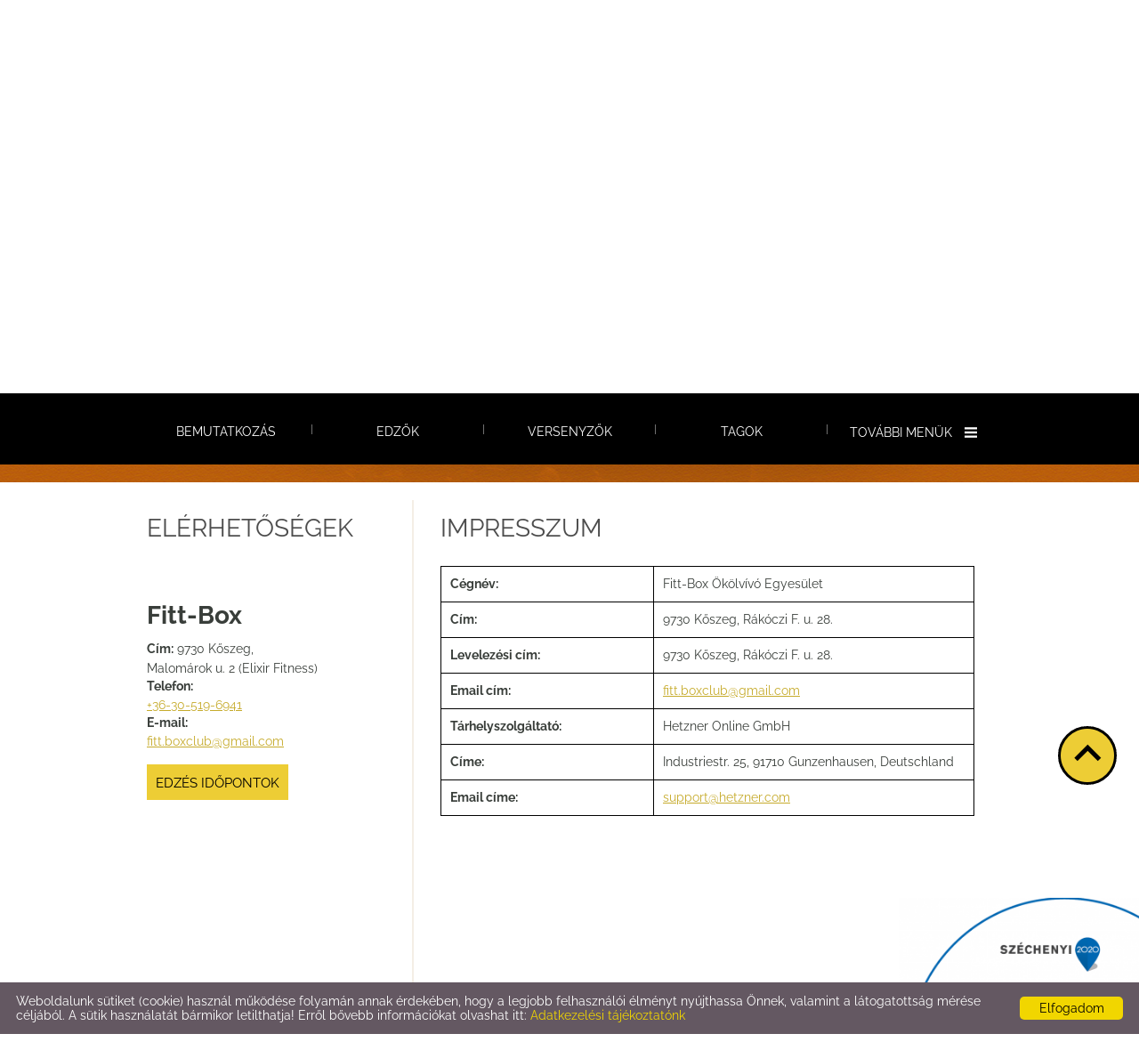

--- FILE ---
content_type: text/html; charset=UTF-8
request_url: https://fitt-box.com/hu/impresszum/
body_size: 8786
content:
<!DOCTYPE html PUBLIC "-//W3C//DTD XHTML 1.0 Transitional//EN" "http://www.w3.org/TR/xhtml1/DTD/xhtml1-transitional.dtd">
<html xmlns="http://www.w3.org/1999/xhtml" xml:lang="en" lang="en">
<head>
<script>
    window.dataLayer = window.dataLayer || [];
    function gtag(){dataLayer.push(arguments);}

    gtag('consent', 'default', {
        'ad_user_data': 'denied',
        'ad_personalization': 'denied',
        'ad_storage': 'denied',
        'analytics_storage': 'denied',
        'functionality_storage': 'denied',
        'personalization_storage': 'denied',
        'security_storage': 'granted',
        'wait_for_update': 500,
    });
    gtag('consent', 'update', {
        'ad_user_data': 'granted',
        'ad_personalization': 'granted',
        'ad_storage': 'granted',
        'analytics_storage': 'granted',
        'functionality_storage': 'granted',
        'personalization_storage': 'granted',
    });
</script>

<!-- Global site tag (gtag.js) - Google Analytics -->
<script async src="https://www.googletagmanager.com/gtag/js?id=UA-127062637-1"></script>
<script>
    gtag('js', new Date());
    gtag('config', 'UA-127062637-1');
</script>


<meta http-equiv="X-UA-Compatible" content="IE=edge" />
<meta http-equiv="content-type" content="text/html; charset=utf-8" />
<meta http-equiv="content-language" content="hu" />
<meta http-equiv="expires" content="0" /><meta http-equiv="X-UA-Compatible" content="IE=EmulateIE7" />
<meta name="robots" content="index,follow" />
<meta name="language" content="hu" />
<meta name="page-topic" content="all, alle" />
<meta name="distribution" content="global" />
<meta name="revisit-after" content="5 days" />
<meta name="author" content="Webgenerator Kft. - www.webgenerator.hu" />
<meta name="copyright" content="Webgenerator - www.webgenerator.hu" />
<meta name="publisher" content="Webgenerator Kft. - www.webgenerator.hu" />

<meta name="viewport" content="width=device-width, initial-scale=1.0, maximum-scale=1.0, minimum-scale=1.0, user-scalable=no">
<meta name="apple-mobile-web-app-capable" content="yes">
<meta name="apple-touch-fullscreen" content="yes">

<title>Fitt-Box Ökölvívó Egyesület</title>
<meta name="description" content="A Fitt-boksz Ökölvívó Egyesület Kőszeg és  Csepreg városában várja szeretettel a mozogni vágyó fiatalokat. Az egyesület versenyzői számos hazai ökölvívó versenyen, valamint bemutató gálákon vesznek részt." />

<meta name="DC.Title" content="Fitt-Box Ökölvívó Egyesület">
<meta name="DC.Description" content="A Fitt-boksz Ökölvívó Egyesület Kőszeg és  Csepreg városában várja szeretettel a mozogni vágyó fiatalokat. Az egyesület versenyzői számos hazai ökölvívó versenyen, valamint bemutató gálákon vesznek részt.">
<meta name="DC.Publisher" content="Webgenerator Kft. - www.webgenerator.hu">
<meta name="DC.Language" content="hu">

<meta property="og:url" content="https://fitt-box.com/hu/impresszum/"/>
<meta property="og:title" content=""/>
<meta property="og:description" content="A Fitt-boksz Ökölvívó Egyesület Kőszeg és  Csepreg városában várja szeretettel a mozogni vágyó fiatalokat. Az egyesület versenyzői számos hazai ökölvívó versenyen, valamint bemutató gálákon vesznek részt."/>

<script type="text/javascript">
    var _lang = 'hu';
    var _show_page_search = true;    
    var _show_page_search_error_1 = 'Legalább 3 karaktert meg kell adni a kereséshez!';    
</script><link rel='shortcut icon' type='image/x-icon' href='//fitt-box.com/images/microsites/favicon/8557929225b922be71766c.ico' />

<!--<link href="/css/sweetalert.css" rel="stylesheet" type="text/css" media="screen, print" />-->
<!--<script language="javascript" type="text/javascript" src="/js/sweetalert.min.js"></script>-->

<!--<link href="/css/video-js.css" rel="stylesheet" type="text/css" media="screen, print" />-->
<!--<script language="javascript" type="text/javascript" src="/js/video.js"></script>-->

<!--<script language="javascript" type="text/javascript" src="/js/shave.js"></script>-->

<script>
    var GLOBAL_MESSAGES = {
        global_error: 'Hiba',
        global_system_message: 'Rendszerüzenet',
        orders_empty_amount: 'Nem adott meg mennyiséget!',
        orders_to_basket_failed: 'A tétel kosárba helyezése sikertelen volt!',
        orders_to_basket_success: 'A tétel sikeresen a kosárba került!',
        orders_go_to_basket: 'Ugrás a kosárhoz',
        orders_continue_shopping: 'Vásárlás folytatása',
        orders_basket_delete_confirm: 'Biztosan törölni szeretné a tételt?',
        orders_basket_delete_confirm_yes: 'Igen, törlöm!',
        orders_basket_delete_cancel: 'Mégse',
    }                
</script>

<!--<link rel="stylesheet" type="text/css" media="print" href="/css/print_food.css" />-->


<!--<link href="/css/fonticons2.css" rel="stylesheet" type="text/css" media="screen, print" />-->

<script src='https://www.google.com/recaptcha/api.js'></script>
<script type="text/javascript">
    var colors = [];
    var top_offset = 100;
    var headerHeight = 0;

    
        colors["0"] = "";
        colors["1"] = "";
        colors["2"] = "";
    
    var details = 0;

        details = 1;
    </script>

<link href="/styles.css?v=1.1.6.989" rel="stylesheet" type="text/css" media="screen, print" />
<link href="/styles_print.css?v=1.1.6.989" rel="stylesheet" type="text/css" media="print" />
<script language="javascript" type="text/javascript" src="/default.js?v=1.1.6.989"></script>

<style type="text/css">
    /* raleway-regular - latin-ext_latin */
@font-face {
    font-family: 'Raleway';
    font-style: normal;
    font-weight: 400;
    src: url('/microsites_fonts/raleway-v28-latin-ext_latin/raleway-v28-latin-ext_latin-regular.eot'); /* IE9 Compat Modes */
    src: local(''),
    url('/microsites_fonts/raleway-v28-latin-ext_latin/raleway-v28-latin-ext_latin-regular.eot?#iefix') format('embedded-opentype'), /* IE6-IE8 */
    url('/microsites_fonts/raleway-v28-latin-ext_latin/raleway-v28-latin-ext_latin-regular.woff2') format('woff2'), /* Super Modern Browsers */
    url('/microsites_fonts/raleway-v28-latin-ext_latin/raleway-v28-latin-ext_latin-regular.woff') format('woff'), /* Modern Browsers */
    url('/microsites_fonts/raleway-v28-latin-ext_latin/raleway-v28-latin-ext_latin-regular.ttf') format('truetype'), /* Safari, Android, iOS */
    url('/microsites_fonts/raleway-v28-latin-ext_latin/raleway-v28-latin-ext_latin-regular.svg#Raleway') format('svg'); /* Legacy iOS */
}
/* raleway-700 - latin-ext_latin */
@font-face {
    font-family: 'Raleway';
    font-style: normal;
    font-weight: 700;
    src: url('/microsites_fonts/raleway-v28-latin-ext_latin/raleway-v28-latin-ext_latin-700.eot'); /* IE9 Compat Modes */
    src: local(''),
    url('/microsites_fonts/raleway-v28-latin-ext_latin/raleway-v28-latin-ext_latin-700.eot?#iefix') format('embedded-opentype'), /* IE6-IE8 */
    url('/microsites_fonts/raleway-v28-latin-ext_latin/raleway-v28-latin-ext_latin-700.woff2') format('woff2'), /* Super Modern Browsers */
    url('/microsites_fonts/raleway-v28-latin-ext_latin/raleway-v28-latin-ext_latin-700.woff') format('woff'), /* Modern Browsers */
    url('/microsites_fonts/raleway-v28-latin-ext_latin/raleway-v28-latin-ext_latin-700.ttf') format('truetype'), /* Safari, Android, iOS */
    url('/microsites_fonts/raleway-v28-latin-ext_latin/raleway-v28-latin-ext_latin-700.svg#Raleway') format('svg'); /* Legacy iOS */
}


</style>

<style type="text/css">
                #menu,
        #menu *,
        .menu_side a,
        .menu_side a * {
                        font-family: "Raleway" !important;        
                                    font-size: 14px !important;
                    }
                #container h1,
        #container h2,
        #container h3,
        #container h4,
        #container h1 *,
        #container h2 *,
        #container h3 *,
        #container h4 *,
        #container .logo_txt,
        #container .logo_txt * {
                        font-family: "Raleway" !important;        
                    
        }
        #container h1,
        #container h1 *,
        #container .logo_txt,
        #container .logo_txt * {
                        font-size: 28px !important;
            line-height: 120% !important;
                    }
        #container h2,
        #container h2 * {
                        font-size: 28px !important;
                    }
        #container h3,
        #container h3 * {
                        font-size: 28px !important;
                    }
        /*#container h4,
        #container h4 * {
            font-size: px !important;
        }*/
                #container p,
        #container p *
        #container body,
        #container strong,
        #container a.title,
        #container a.title *,
        #container span.title,
        #container span.title *,
        #container div.fields,
        #container div.fields *,
        #container form.form_search label.title,
        #container div.params,
        #container div.params *,
        #container .params strong.price,    
        #container div.calendar_details *,
        #container table.table_calendar,
        #container table.table_calendar *,
        html, body, form, fieldset, h1, h2, h3, h4, h5, h6, p, pre, samp, span, blockquote, ul, li, ol, dl, dd, dt, address, div, abbr, dfn, acronym, input, select, textarea {
            font-family: "Raleway" !important;        
        }
        #container p,
        #container p *
        #container body,
        #container strong,
        #container a.title,
        #container a.title *,
        #container span.title,
        #container span.title *,
        #container div.fields,
        #container div.fields *,
        #container form.form_search label.title,
        #container div.params,
        #container div.calendar_details *,
        #container table.table_calendar {
            line-height: 140% !important;
        }
        #container span.title,
        #container span.title *,
        #container a.title,
        #container a.title * {
                        font-family: "Raleway" !important;        
                    }
        #container p,
        #container p *
        #container body,
        #container strong,
        #container span.title,
        #container span.title *,
        #container div.fields,
        #container div.fields *,
        #container form.form_search label.title,
        #container div.params,
        #container div.params *,
        #container div.calendar_inner div.container_swiper a.title,
        div.cats_list a,
        #container span.price_old,
        #container span.price_new,
        html, body, form, fieldset, h1, h2, h3, h4, h5, h6, p, pre, samp, span, blockquote, ul, li, ol, dl, dd, dt, address, div, abbr, dfn, acronym, input, select, textarea {
            font-size: 14px !important;
        }
        #container div.list_items div.calendar_left span.year,
        #container div.list_items div.calendar_left span.month,
        #container div.list_items div.calendar_left span.day {
            font-size: 14px !important;
        }
        #container span.title,
        #container span.title * {
            font-weight: bold;      
        }

                #container .marked,
        #container .marked *,
        #container strong,
        #container strong * {
            font-family: "Raleway";        
            font-weight: 700;
        }
            
                body #container .btn,
        body #container form.form_search input.btn,
        body #container form.form input.btn {
                        font-family: "Raleway" !important;        
                                    font-size: 15px !important;
                    }
        /*
    ** menü színek
    **/

    </style></head>
<body class="fixed_menu_80">

<div id="container">
    <div id="header">
        <div class="header_inner">
            <span class="menu"><img src="/gfx/onepage/gfx_op_4/icon_menu.png" alt="" /></span><div class="menu_mobile">
                <div id="menu">
                                <a href="/hu/bemutatkozas/">Bemutatkozás<span></span></a>            
                                <a href="/hu/edzok/">Edzők<span></span></a>            
                                <a href="/hu/versenyzok/">Versenyzők<span></span></a>            
                                <a href="/hu/tagok/">Tagok<span></span></a>            
                                <a href="/hu/edzes-idopontok/">Edzés időpontok<span></span></a>            
                                <a href="/hu/eredmenyek/">Eredmények<span></span></a>            
                                <a href="/hu/galeria/">Galéria<span></span></a>            
                                <a href="/hu/versenynaptar/">Versenynaptár<span></span></a>            
                                <a href="/hu/#hirek">Hírek<span></span></a>            
                                <a href="/hu/tamogatoink/">Támogatóink<span></span></a>            
                                <a href="/hu/#elerhetosegek">Elérhetőségek<span></span></a>            
                            </div>
            </div><div id="menu"><a href="/hu/bemutatkozas/"><span class="menu_item_inner">Bemutatkozás</span><img src="/gfx/1x1.gif" height="100%" /></a><span class="sep"></span><a href="/hu/edzok/"><span class="menu_item_inner">Edzők</span><img src="/gfx/1x1.gif" height="100%" /></a><span class="sep"></span><a href="/hu/versenyzok/"><span class="menu_item_inner">Versenyzők</span><img src="/gfx/1x1.gif" height="100%" /></a><span class="sep"></span><a href="/hu/tagok/"><span class="menu_item_inner">Tagok</span><img src="/gfx/1x1.gif" height="100%" /></a><span class="sep"></span><div class="menu_more">
    				<span class="menu_title">További menük <img src="/gfx/onepage/gfx_op_4/icon_menu_more.png" class="icon_menu_more" /></span>
    				<div class="menu_items fixedmenu">
                        <div class="menu_items_inner">
        					<a href="/hu/edzes-idopontok/">Edzés időpontok</a>    					<a href="/hu/eredmenyek/">Eredmények</a>    					<a href="/hu/galeria/">Galéria</a>    					<a href="/hu/versenynaptar/">Versenynaptár</a>    					<a href="/hu/#hirek">Hírek</a>    					<a href="/hu/tamogatoink/">Támogatóink</a>    					<a href="/hu/#elerhetosegek">Elérhetőségek</a></div></div></div>
                        
            </div>
        </div>
    </div>

    <div class="swiper-container main-container relative">
        <div id="logo">
                <a href="/hu/" class="logo_txt setcolor">
                <strong>Fitt-Box </strong><br />
                Ökölvívó Egyesület
            </a>
            </div>
        <div class="swiper-wrapper">
                                    <div class="swiper-slide slide_main img" id="img1" style="display: block;">
                <img src="/images/microsites/1920x693/7787a261.jpg" alt="" border="0" width="100%" id="img1" class="img" />

                <div class="content_inner relative pb0">
                <div class="img_txts">
                    <div class="img_txt" id="txt1" style="display: block;">                    
                                            </div>

                    <div class="swiper-pagination"></div>
                </div>
                </div>
            </div>
                        <div class="swiper-slide slide_main img" id="img2" style="display: block;">
                <img src="/images/microsites/1920x693/67c931e56e336c0616c63ccba323006e.jpeg" alt="" border="0" width="100%" id="img1" class="img" />

                <div class="content_inner relative pb0">
                <div class="img_txts">
                    <div class="img_txt" id="txt2">                    
                                            </div>

                    <div class="swiper-pagination"></div>
                </div>
                </div>
            </div>
                        <div class="swiper-slide slide_main img" id="img3" style="display: block;">
                <img src="/images/microsites/1920x693/7e2bf8d45d4b1160e8d45024d7b98515.jpeg" alt="" border="0" width="100%" id="img1" class="img" />

                <div class="content_inner relative pb0">
                <div class="img_txts">
                    <div class="img_txt" id="txt3">                    
                                            </div>

                    <div class="swiper-pagination"></div>
                </div>
                </div>
            </div>
                                </div>          
    </div>

    <div id="data"><div class="content details">
        <div class="list_items_container lista mobile_hide">
        <div class="list_items">
            

                <div class="mobile_hide">
                        <h2 class="title">Elérhetőségek</h2>

        <h3>Fitt-Box </h3>

        <div class="contact">
            <strong>Cím:</strong> 9730 Kőszeg, <br />Malomárok u. 2 (Elixir Fitness)<br />
                        <strong>Telefon:</strong>
                                        <br /><a href="tel:+36-30-519-6941">+36-30-519-6941</a>
                    <br />
                                        <strong>E-mail:</strong>
                                        <br /><a href="mailto:fitt.boxclub@gmail.com">fitt.boxclub@gmail.com</a>
                    <br />
                <a href="#moreinfo" class="btn fancy-inline">Edzés időpontok</a>

            <div style="display: none;">
                <div id="moreinfo" class="fancy_layer">
                    <div class="fancy_inner">
                                                <h1>Edzés időpontok</h1>
                                                                        <div class="desc"><table border="0" cellpadding="1" cellspacing="1" style="width: 164px;">
    <tbody>
        <tr>
            <td style="width: 74px;"><strong>Hétfő:</strong></td>
            <td style="width: 74px;">17:00-19:00</td>
        </tr>
        <tr>
            <td style="width: 74px;"><strong>Kedd:</strong></td>
            <td style="width: 74px;">17:00-19:00</td>
        </tr>
        <tr>
            <td style="width: 74px;"><strong>Szerda:</strong></td>
            <td style="width: 74px;">17:00-19:00</td>
        </tr>
        <tr>
            <td style="width: 74px;"><strong>Csütörtök:</strong></td>
            <td style="width: 74px;">17:00-19:00</td>
        </tr>
        <tr>
            <td style="width: 74px;"><strong>Péntek:</strong></td>
            <td style="width: 74px;">17:00-19:00</td>
        </tr>
    </tbody>
</table>

<p>&nbsp;</p>

<p><strong>Büki szakosztály edzései:</strong></p>

<table border="0" cellpadding="1" cellspacing="1" style="width: 167px;">
    <tbody>
        <tr>
            <td style="width: 75px;"><strong>Hétfő:</strong></td>
            <td style="width: 76px;">18:00-20:00</td>
        </tr>
        <tr>
            <td style="width: 75px;"><strong>Kedd:</strong></td>
            <td style="width: 76px;">18:00-20:00</td>
        </tr>
        <tr>
            <td style="width: 75px;"><strong>Szerda:</strong></td>
            <td style="width: 76px;">18:00-20:00</td>
        </tr>
        <tr>
            <td style="width: 75px;"><strong>Csütörtök:</strong></td>
            <td style="width: 76px;">18:00-20:00</td>
        </tr>
    </tbody>
</table>

<p>&nbsp;</p>

<p><strong>Csepreg, Kőszegi u. 25:</strong></p>

<table border="0" cellpadding="1" cellspacing="1" style="width: 201px;">
    <tbody>
        <tr>
            <td style="width: 73px;"><strong>Hétfő:</strong></td>
            <td style="width: 115px;">18:00-20:00</td>
        </tr>
        <tr>
            <td style="width: 73px;"><strong>Kedd:</strong></td>
            <td style="width: 115px;">18:00-20:00</td>
        </tr>
        <tr>
            <td style="width: 73px;"><strong>Szerda:</strong></td>
            <td style="width: 115px;">18:00-20:00</td>
        </tr>
        <tr>
            <td style="width: 73px;"><strong>Péntek</strong>:</td>
            <td style="width: 115px;">18:00-20:00</td>
        </tr>
    </tbody>
</table>

<p>&nbsp;</p>
</div>
                                            </div>
                </div>
            </div>

        </div>            </div>
                
        </div><br /><br />
    </div>
    <div class="details_item">
		<h1>Impresszum</h1>

		<br />

        <table border="0" cellpadding="0" cellspacing="0" width="100%" class="table">
            <tr>
                <td width="40%"><strong>Cégnév:</strong></td>
                <td>Fitt-Box Ökölvívó Egyesület</td>
            </tr>
            <tr>
                <td><strong>Cím:</strong></td>
                <td>9730 Kőszeg, Rákóczi F. u. 28.</td>
            </tr>
            <tr>
                <td><strong>Levelezési cím:</strong></td>
                <td>9730 Kőszeg, Rákóczi F. u. 28.</td>
            </tr>
                    
            <tr>
                <td><strong>Email cím:</strong></td>
                <td><a href="mailto:fitt.boxclub@gmail.com">fitt.boxclub@gmail.com</a></td>
            </tr>
                <tr>
                <td><strong>Tárhelyszolgáltató:</strong></td>
                <td>Hetzner Online GmbH</td>
            </tr>
            <tr>
                <td><strong>Címe:</strong></td>
                <td>Industriestr. 25, 91710 Gunzenhausen, Deutschland</td>
            </tr>
            <tr>
                <td><strong>Email címe:</strong></td>
                <td><a href="mailto:support@hetzner.com">support@hetzner.com</a></td>
            </tr>
        </table>
        <br />

    
    
		
    </div>
</div></div>

    <div id="footer">
        <table border="0" width="100%">
    <tr>
        <td width="25%">&nbsp; &copy; 2026 - Fitt-Box </td>
        <td width="50%">
            <a href="/hu/oldal-informaciok/">Oldal információk</a>  &nbsp;  l  &nbsp;  <a href="/hu/adatkezelesi-tajekoztato/">Adatkezelési tájékoztató</a>  &nbsp;  l  &nbsp;  <a href="/hu/impresszum/">Impresszum</a>                    </td>
        <td width="25%">&nbsp;</td>
    </tr>
</table>        <div class="scroll_top icon2-scroll-up-2" style="display: none;"></div>

<script type="text/javascript">
    $(document).ready(function() {
 		//swal("Hello world!");

    	$('.scroll_top').bind('click', function() {
    		$('html, body').animate({
		        scrollTop: '0px'
		    }, 500);
    	});

    	$(window).scroll(function() {
			var scrollTop = $(window).scrollTop();
			if ( scrollTop > 200 ) { 
				$('.scroll_top').fadeIn();

			} else {
				$('.scroll_top').fadeOut();
			}
		});
    });
</script>


<script type="text/javascript">
    shave('.params p', 70);
</script>

<script type="text/javascript">
    /**
     * Bögnésző előzmény navigációja által kiváltott események lekezelése.
     * @param  {object}    [Esemény objektum]
     */
    window.addEventListener("popstate", function(e) {
 
        // $(e.target).trigger('resetidlecounter');
 
        var state = e.state;
 
        //console.log('History navigation opbject: ', state);

        if(state !== null) {
            /*loadContent({
                _url: state.location,
                _force_redirect: '0',
                _url_title: state.title,
                _callback: '',
                _container: 'js-section-content',
                _push_state: false
            });*/
        }
 
    });
</script>

<script type="text/javascript">
    /*var colorsMenu = [[]];

        colorsMenu["0"]["HTC"] = "";
    colorsMenu["0"]["HBGC"] = "";
    colorsMenu["0"]["VTC"] = "";
    colorsMenu["0"]['VBGC'] = "";
        colorsMenu["1"]["HTC"] = "";
    colorsMenu["1"]["HBGC"] = "";
    colorsMenu["1"]["VTC"] = "";
    colorsMenu["1"]['VBGC'] = "";
        colorsMenu["2"]["HTC"] = "";
    colorsMenu["2"]["HBGC"] = "";
    colorsMenu["2"]["VTC"] = "";
    colorsMenu["2"]['VBGC'] = "";
    
    if (typeof colorsMenu[0]["HTC"] !== "undefined") {
                    console.log('Array: ', colorsMenu["0"]);
                    console.log('Array: ', colorsMenu["1"]);
                    console.log('Array: ', colorsMenu["2"]);
            
    }*/
</script>

<!--<link href="/css/chosen.css" rel="stylesheet" type="text/css" media="screen, print" />-->
<!--<script language="javascript" type="text/javascript" src="/js/chosen.jquery.js"></script>-->

<link href="/css/logo_szechenyi.css" rel="stylesheet" type="text/css" media="screen, print" />
<style type="text/css">
	div.scroll_top {
		z-index: 900000 !important;
		bottom: 280px;
	}
</style>
<div class="logo_szechenyi pos_br">
    <div data-id="br" class="szechenyi_open"></div>
    <div class="logo_szechenyi_inner">
                <a href="https://fitt-box.com/hu/tamogatoink/szechenyi-2020/" target="_blank">
                <img src="/images/microsites_logos/logo_szechenyi/1487110004617a75b28cb43.png" alt="" border="0" />
                </a>
                <div data-id="br" class="szechenyi_close"></div>
    </div>
</div>

<script type="text/javascript">
    function setCookie(key, value, expiry) {
        var expires = new Date();
        expires.setTime(expires.getTime() + (expiry * 24 * 60 * 60 * 1000));
        document.cookie = key + '=' + value + ';path=/;expires=' + expires.toUTCString();
    }
    function getCookie(key) {
        var keyValue = document.cookie.match('(^|;) ?' + key + '=([^;]*)(;|$)');
        return keyValue ? keyValue[2] : null;
    }
    function eraseCookie(key) {
        var keyValue = getCookie(key);
        setCookie(key, keyValue, '-1');
    }

    $(document).ready(function() {
        if ($(window).width() <= 800) {
            $('.szechenyi_close').bind('click', function () {
                $(this).parent().removeClass('show').hide().prev().show();
            });

            $('.szechenyi_open').bind('click', function () {
                $(this).hide().next().show().addClass('show');
            });

            $('.pos_tl .logo_szechenyi_inner').hide();
            $('.pos_tr .logo_szechenyi_inner').hide();
            $('.pos_bl .logo_szechenyi_inner').hide();
            $('.pos_br .logo_szechenyi_inner').hide();

        } else {
            if (!getCookie('hide_tl')) {
                $('.pos_tl .logo_szechenyi_inner').show().addClass('show');
                $('.pos_tl .szechenyi_open').hide();
            } else {
                $('.pos_tl .logo_szechenyi_inner').hide();
                $('.pos_tl .szechenyi_open').show();
            }
            if (!getCookie('hide_tr')) {
                $('.pos_tr .logo_szechenyi_inner').show().addClass('show');
                $('.pos_tr .szechenyi_open').hide();
            } else {
                $('.pos_tr .logo_szechenyi_inner').hide();
                $('.pos_tr .szechenyi_open').show();
            }
            if (!getCookie('hide_bl')) {
                $('.pos_bl .logo_szechenyi_inner').show().addClass('show');
                $('.pos_bl .szechenyi_open').hide();
            } else {
                $('.pos_bl .logo_szechenyi_inner').hide();
                $('.pos_bl .szechenyi_open').show();
            }
            if (!getCookie('hide_br')) {
                $('.pos_br .logo_szechenyi_inner').show().addClass('show');
                $('.pos_br .szechenyi_open').hide();
            } else {
                $('.pos_br .logo_szechenyi_inner').hide();
                $('.pos_br .szechenyi_open').show();
            }

            $('.szechenyi_close').bind('click', function () {
                $(this).parent().removeClass('show').hide().prev().show();
                setCookie('hide_' + $(this).data('id'), '1', '1');
            });

            $('.szechenyi_open').bind('click', function () {
                $(this).hide().next().show().addClass('show');
                eraseCookie('hide_' + $(this).data('id'));
            });
        }
    });
</script>    </div>
</div>



        <script type="text/javascript" id="cookieinfo"
            src="/js/cookieinfo.min.js"
            data-bg="#645862"
            data-fg="#FFFFFF"
            data-link="#F1D600"
            data-cookie="CookieInfoScript"
            data-text-align="left"
            data-message="Weboldalunk sütiket (cookie) használ működése folyamán annak érdekében, hogy a legjobb felhasználói élményt nyújthassa Önnek, valamint a látogatottság mérése céljából. A sütik használatát bármikor letilthatja! Erről bővebb információkat olvashat itt:"
            data-linkmsg="Adatkezelési tájékoztatónk"
            data-moreinfo="/hu/adatkezelesi-tajekoztato/"
            data-zindex="999999"
            data-close-text="Elfogadom"
            data-expires="h, 20 júl 2026 13:11:09 +0200">
    </script>
    

<script type="text/javascript">
    var swiper_prods;
    var swiper_offer;

    function setCount(item) {
        if(! item.container.length > 0) return false;                

        if ($(document).width() <= 500) {
            item.params.slidesPerView = 1;
            item.params.slidesOffsetBefore = 0;

        } else if ($(document).width() <= 600) {
            item.params.slidesPerView = 1;
            item.params.slidesOffsetBefore = 0;

        } else if ($(document).width() <= 800) {
            item.params.slidesPerView = 2;
            item.params.centeredSlides = false;

        } else if ($(document).width() <= 1300) {
            item.params.slidesPerView = 3;

        } else {
            item.params.slidesPerView = 4;
        }

        if ($(document).width() > 600) {
            item.params.centeredSlides = true;

            if (item.slides.length == 2) {
                item.params.slidesOffsetBefore = ($('.swiper-inner').width()/2)*-1;                

            } else if (item.slides.length == 3) {
                item.slideTo(1, 0);

            } else if (item.slides.length > 3) {
                item.params.centeredSlides = false;

            }
        }

        item.update(true);        
    }

    function setCountCalendar(item) {
        if(! item.container.length > 0) return false;

        if ($(document).width() <= 500) {
            item.params.slidesPerView = 1;
            item.update(true);

        } else if ($(document).width() <= 600) {
            item.params.slidesPerView = 1;
            item.update(true);

        } else if ($(document).width() <= 800) {
            item.params.slidesPerView = 1;
            this.item.update(true);

        } else if ($(document).width() <= 1300) {
            item.params.slidesPerView = 2;
            item.update(true);

        } else {
            item.params.slidesPerView = 3;
            item.update(true);
        }
    }    

    $(function() {        

        $("a.fancy").fancybox({
            //'padding'               : 10,           //Space between FancyBox wrapper and content
            //'scrolling'             : 'auto',       //Set the overflow CSS property to create or hide scrollbars. Can be set to 'auto', 'yes', or 'no'
            //'autoScale'             : true,         //If true, FancyBox is scaled to fit in viewport
            //'autoDimensions'        : true,         //For inline and ajax views, resizes the view to the element recieves. Make sure it has dimensions otherwise this will give unexpected results
            //'centerOnScroll'        : false,        //When true, FancyBox is centered while scrolling page
            //'hideOnOverlayClick'    : true,         //Toggle if clicking the overlay should close FancyBox
            //'hideOnContentClick'    : false,        //Toggle if clicking the content should close FancyBox
            //'overlayShow'           : true,         //Toggle overlay
            'overlayOpacity'        : 0.7,          //Opacity of the overlay (from 0 to 1; default - 0.3)
            'overlayColor'          : '#000',       //Color of the overlay
            //'titleShow'             : true,         //Toggle title
            //'titlePosition'         : 'inside',     //The position of title. Can be set to 'outside', 'inside' or 'over'
            //'transitionIn'          : 'none',       //The transition type. Can be set to 'elastic', 'fade' or 'none'
            //'transitionOut'         : 'none',       //The transition type. Can be set to 'elastic', 'fade' or 'none'
            //'speedIn'               : 300,          //Speed of the fade and elastic transitions, in milliseconds
            //'speedOut'              : 300,          //Speed of the fade and elastic transitions, in milliseconds
            //'changeSpeed'           : 300,          //Speed of resizing when changing gallery items, in milliseconds
            //'changeFade'            : 'fast',       //Speed of the content fading while changing gallery items
            //'showCloseButton'       : true,         //Toggle close button
            //'showNavArrows'         : true,         //Toggle navigation arrows
            //'enableEscapeButton'    : true          //Toggle if pressing Esc button closes FancyBox
        });
    });   
</script>
</div>

<script type="text/javascript">
    function initSlimScroll() {
        setTimeout(function() {
            $('.list_items').slimScroll({
                height: 'auto',
                alwaysVisible: true
                
            }).bind('slimscroll', function(e, pos) {
                //console.log("Reached " + pos);
            });
        }, 1);        
    }    

    $(function(){
        if ( anch != '' && $("div[data-url='"+anch+"']" ).length > 0 ) {
            scrollToIndexBlock(anch);
        }

        $('.lightgallery').lightGallery({
          zoom: true,
          download: false
        });

        initSlimScroll();

        $('.tooltip').tipsy();
    });
</script>


<a href='/hu/' title="Fitt-Box  - Magyar" class="languagechooser">Fitt-Box  - Magyar</a></body>
</html>